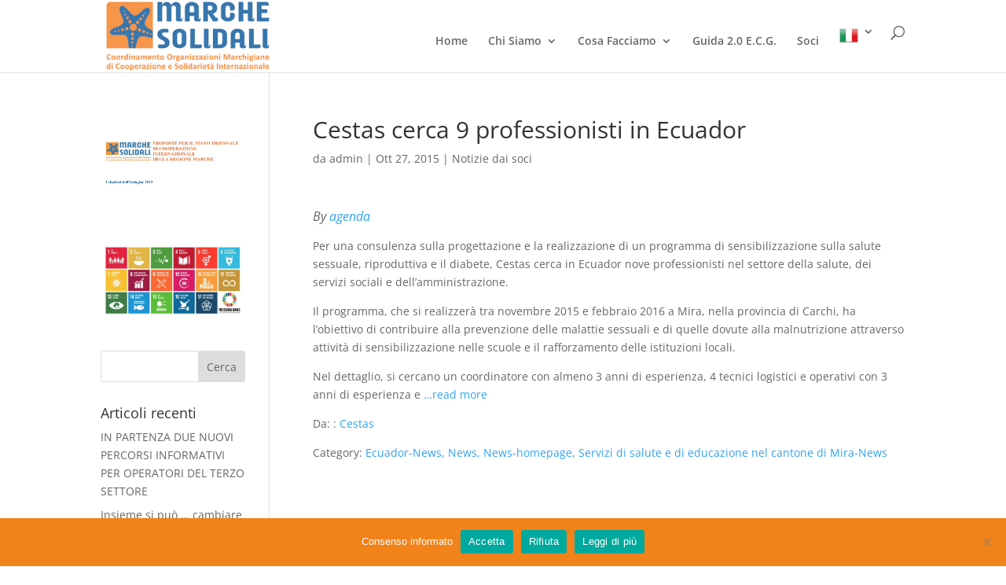

--- FILE ---
content_type: text/css
request_url: https://marchesolidali.com/wp-content/et-cache/2867/et-divi-dynamic-tb-7315-2867-late.css?ver=1745498706
body_size: 1
content:
@font-face{font-family:ETmodules;font-display:block;src:url(//marchesolidali.com/wp-content/themes/Divi/core/admin/fonts/modules/all/modules.eot);src:url(//marchesolidali.com/wp-content/themes/Divi/core/admin/fonts/modules/all/modules.eot?#iefix) format("embedded-opentype"),url(//marchesolidali.com/wp-content/themes/Divi/core/admin/fonts/modules/all/modules.woff) format("woff"),url(//marchesolidali.com/wp-content/themes/Divi/core/admin/fonts/modules/all/modules.ttf) format("truetype"),url(//marchesolidali.com/wp-content/themes/Divi/core/admin/fonts/modules/all/modules.svg#ETmodules) format("svg");font-weight:400;font-style:normal}

--- FILE ---
content_type: text/css
request_url: https://marchesolidali.com/wp-content/et-cache/2867/et-core-unified-tb-7315-deferred-2867.min.css?ver=1745498706
body_size: 58
content:
.et_pb_section_0_tb_footer.et_pb_section{background-color:#3777ae!important}.et_pb_row_0_tb_footer{background-color:#3777ae}.et_pb_text_0_tb_footer.et_pb_text,.et_pb_text_0_tb_footer h1,.et_pb_text_1_tb_footer.et_pb_text,.et_pb_text_1_tb_footer h1,.et_pb_text_2_tb_footer.et_pb_text,.et_pb_text_2_tb_footer h1{color:#000000!important}.et_pb_text_0_tb_footer{font-size:13px;background-color:#3777ae;padding-right:0px!important;padding-bottom:36px!important}.et_pb_image_0_tb_footer{background-color:#3777ae;margin-bottom:-40px!important;width:62%;max-width:61%;text-align:center}.et_pb_text_1_tb_footer{font-size:13px;background-color:#3777ae}.et_pb_text_2_tb_footer{font-size:13px;background-color:#3777ae;padding-bottom:0px!important}.et_pb_social_media_follow_network_0_tb_footer a.icon{background-color:#3b5998!important}.et_pb_social_media_follow_network_1_tb_footer a.icon{background-color:#000000!important}.et_pb_social_media_follow_network_2_tb_footer a.icon{background-color:#007bb6!important}.et_pb_social_media_follow_network_3_tb_footer a.icon{background-color:#a82400!important}@media only screen and (max-width:980px){.et_pb_image_0_tb_footer .et_pb_image_wrap img{width:auto}}@media only screen and (max-width:767px){.et_pb_image_0_tb_footer .et_pb_image_wrap img{width:auto}}

--- FILE ---
content_type: text/css
request_url: https://marchesolidali.com/wp-content/et-cache/2867/et-divi-dynamic-tb-7315-2867-late.css
body_size: -22
content:
@font-face{font-family:ETmodules;font-display:block;src:url(//marchesolidali.com/wp-content/themes/Divi/core/admin/fonts/modules/all/modules.eot);src:url(//marchesolidali.com/wp-content/themes/Divi/core/admin/fonts/modules/all/modules.eot?#iefix) format("embedded-opentype"),url(//marchesolidali.com/wp-content/themes/Divi/core/admin/fonts/modules/all/modules.woff) format("woff"),url(//marchesolidali.com/wp-content/themes/Divi/core/admin/fonts/modules/all/modules.ttf) format("truetype"),url(//marchesolidali.com/wp-content/themes/Divi/core/admin/fonts/modules/all/modules.svg#ETmodules) format("svg");font-weight:400;font-style:normal}

--- FILE ---
content_type: text/javascript
request_url: https://marchesolidali.com/wp-content/plugins/inline-google-spreadsheet-viewer/igsv-gvizcharts.js?ver=6.9
body_size: 831
content:
/**
 * Inline Google Spreadsheet Viewer's Google Chart API integrations.
 *
 * @file Loads and draws Google Chart API visualizations.
 * @license GPL-3.0
 * @author Meitar Moscovitz <meitarm+wordpress@gmail.com>
 * @copyright Copyright 2017 by Meitar "maymay" Moscovitz
 */

(function () { // start immediately-invoked function expresion (IIFE)

google.load('visualization', '1.0', {
    'packages' : [
        'corechart',
        'annotatedtimeline',
        'annotationchart',
        'gauge',
        'geochart',
        'timeline'
    ]
});

jQuery(document).ready(function () {
    jQuery('.igsv-chart').each(function () {
        var chart_id = jQuery(this).attr('id'),
            query = new google.visualization.Query(jQuery(this).data('datasource-href')),
            options = lowerFirstCharInKeys(stripPrefixInKeys('chart', jQuery(this).data()));

        // Special-case chart options.
        options.title = jQuery(this).attr('title');
        delete options.type; // handled elsewhere
        for (x in options) {
            switch (x) {
                case 'colors':
                    options.colors = jQuery(this).data('chart-colors').split(' ');
                break;
                case 'dimensions':
                    options.is3D = (3) ? true : false;
                    delete options.dimensions;
                break;
            }
        }

        query.send(function (response) {
            if (response.isError()) {
                return; // bail, let Google handle displaying errors
            }
            var data = response.getDataTable(),
                chart_el = document.getElementById(chart_id),
                chart;
            switch (jQuery('#' + chart_id).data('chart-type').toLowerCase()) {
                case 'annotatedtimeline':
                    chart = new google.visualization.AnnotatedTimeLine(chart_el)
                    break;
                case 'annotation':
                    chart = new google.visualization.AnnotationChart(chart_el)
                    break;
                case 'area':
                    chart = new google.visualization.AreaChart(chart_el);
                    break;
                case 'bar':
                    chart = new google.visualization.BarChart(chart_el);
                    break;
                case 'bubble':
                    chart = new google.visualization.BubbleChart(chart_el);
                    break;
                case 'candlestick':
                    chart = new google.visualization.CandlestickChart(chart_el);
                    break;
                case 'column':
                default:
                    chart = new google.visualization.ColumnChart(chart_el);
                    break;
                case 'combo':
                    chart = new google.visualization.ComboChart(chart_el);
                    break;
                case 'gauge':
                    chart = new google.visualization.Gauge(chart_el);
                    break;
                case 'geo':
                    chart = new google.visualization.GeoChart(chart_el);
                    break;
                case 'histogram':
                    chart = new google.visualization.Histogram(chart_el);
                    break;
                case 'line':
                    chart = new google.visualization.LineChart(chart_el);
                    break;
                case 'pie':
                    chart = new google.visualization.PieChart(chart_el);
                    break;
                case 'scatter':
                    chart = new google.visualization.ScatterChart(chart_el);
                    break;
                case 'stepped':
                case 'steppedarea':
                    chart = new google.visualization.SteppedAreaChart(chart_el);
                    break;
                case 'timeline':
                    chart = new google.visualization.Timeline(chart_el);
                    break;
            }
            chart.draw(data, options);
        });

        // Chart helpers.
        function stripPrefixInKeys (prefix, obj) {
            var new_obj = {};
            for (x in obj) {
                if (0 === x.indexOf(prefix)) {
                    new_obj[x.slice(prefix.length)] = obj[x];
                } else {
                    new_obj[x] = obj[x];
                }
            }
            return new_obj;
        }
        function lowerFirstCharInKeys (obj) {
            var new_obj = {};
            for (x in obj) {
                new_obj[x.charAt(0).toLowerCase() + x.slice(1)] = obj[x];
            }
            return new_obj;
        }
    });
});

})(); // end IIFE
